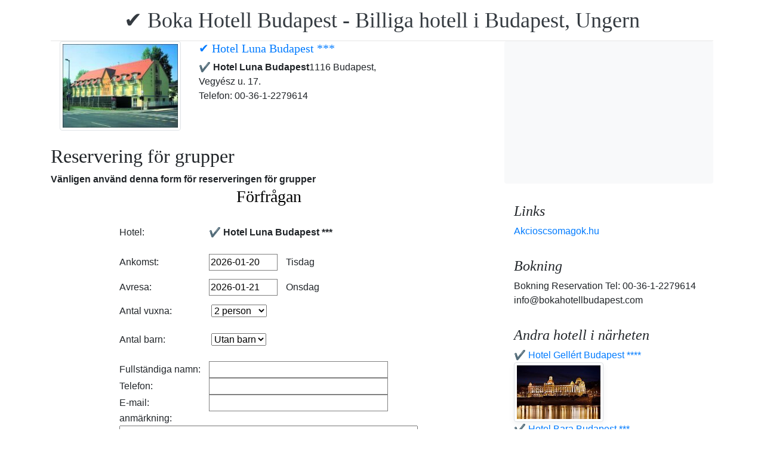

--- FILE ---
content_type: text/html; charset=UTF-8
request_url: https://www.bokahotellbudapest.com/hotel-luna-budapest/csoportos-foglalas/index.se.html
body_size: 5387
content:
<!doctype html><html lang="se"><head>
<meta charset="utf-8">
<meta name="viewport" content="width=device-width, initial-scale=1, shrink-to-fit=no">
<title>Reservering för grupper - ✔️ Hotel Luna Budapest ***</title>
<meta name="keywords" content="Reservering för grupper - ✔️ Hotel Luna Budapest ***">
<meta name="description" content="Reservering för grupper - ✔️ Hotel Luna Budapest ***">
<meta name="google-site-verification" content="ZW0D0cl_KzrBgaONg8U5fp1kgE_RjmWcpKY_JRchbVo" />
<link rel="stylesheet" href="https://cdnjs.cloudflare.com/ajax/libs/twitter-bootstrap/4.6.0/css/bootstrap.min.css" integrity="sha512-P5MgMn1jBN01asBgU0z60Qk4QxiXo86+wlFahKrsQf37c9cro517WzVSPPV1tDKzhku2iJ2FVgL67wG03SGnNA==" crossorigin="anonymous" />
<link href="/style.css" rel="stylesheet">
<link rel="stylesheet" href="https://cdnjs.cloudflare.com/ajax/libs/bootstrap-daterangepicker/3.0.5/daterangepicker.min.css" integrity="sha512-rBi1cGvEdd3NmSAQhPWId5Nd6QxE8To4ADjM2a6n0BrqQdisZ/RPUlm0YycDzvNL1HHAh1nKZqI0kSbif+5upQ==" crossorigin="anonymous" />
<meta name="robots" content="index, follow, all">
<meta name="distribution" content="global">
<meta name="audience" content="all">

<meta property="og:title" content="Reservering för grupper - ✔️ Hotel Luna Budapest ***" />
<meta property="og:description" content="Reservering för grupper - ✔️ Hotel Luna Budapest ***" />
<meta property="og:url" content="https://www.bokahotellbudapest.com/hotel-luna-budapest/csoportos-foglalas/index.se.html" />
<meta property="og:type" content="website" />
<link rel="alternate" hreflang="en" href="https://" /><link rel="alternate" hreflang="hu" href="https://" /><link rel="alternate" hreflang="de" href="https://" /><link rel="alternate" hreflang="es" href="https://" /><link rel="alternate" hreflang="nl" href="https://" /><link rel="alternate" hreflang="ja" href="https://" /><link rel="alternate" hreflang="sv" href="https://" /><link rel="alternate" hreflang="ro" href="https://" /><link rel="alternate" hreflang="fr" href="https://" /><link rel="alternate" hreflang="it" href="https://" /><link rel="alternate" hreflang="pl" href="https://" /><link rel="alternate" hreflang="ru" href="https://" />

</head>
<body>
<div class="container">
<header class="blog-header py-3">
<div class="row flex-nowrap justify-content-between align-items-center">
<div class="col-12 text-center"><a class="blog-header-logo text-dark" href="/" title="✔️ Boka Hotell Budapest - Billiga hotell i Budapest, Ungern">✔️ Boka Hotell Budapest - Billiga hotell i Budapest, Ungern</a>
</div></div>
</header></div>
<main class="container">
<div class="row"><div class="col-md-8 blog-main"><div class="blog-post"><div class="col-md-12 row"><div class="col-md-4"><img style="width:250px; height:150px;"  class="img-thumbnail" src="/img/hotel/42/index.jpg"  alt="✔️ Hotel Luna Budapest ***" title="✔️ Hotel Luna Budapest ***" /></div>
<div class="col-md-6"><h5 class="kat_hotel_neve">
<a href="/hotel-luna-budapest/index.se.html" title="✔️ Hotel Luna Budapest ***"> ✔️ Hotel Luna Budapest ***</a></h5>
<span style="display: inline-block; font-weight:bold;">✔️ Hotel Luna Budapest</span>1116 Budapest, Vegyész u. 17.<br>Telefon: 00-36-1-2279614</div></div>
<br><div class="center"><h2>Reservering för grupper</h2><b>Vänligen använd denna form för reserveringen för grupper</b></div><div class="section">
<script src="https://cdnjs.cloudflare.com/ajax/libs/jquery/3.6.0/jquery.min.js" integrity="sha512-894YE6QWD5I59HgZOGReFYm4dnWc1Qt5NtvYSaNcOP+u1T9qYdvdihz0PPSiiqn/+/3e7Jo4EaG7TubfWGUrMQ==" crossorigin="anonymous"></script>
<script>
$(document).ready(function(){
$("#gyerekek2").change(function(){
$(this).find("option:selected").each(function(){
var optionValue = $(this).attr("value");
if(optionValue){
$(".2box").not("." + optionValue).hide();
for (var i = 0; i <= optionValue; i++) {
$("." + i).show();
}
}else{
$(".2box").hide();
}
});
}).change();
});
</script><div class="col-md-12 text-center"><a style="color:#000;" id="ajanlatkeres"><h3>Förfrågan</h3></a></div>
<br><form method="post" action="https://www.hoteltelnet.hu/feldolgoz.php?ajanlat=ok&domain=www.bokahotellbudapest.com">
<center><div style="max-width:500px; text-align:left;">
<div style="width:150px; display:inline-block; text-align:left;">Hotel:</div><div style="width:300px; display:inline-block; text-align:left;"> <b>✔️ Hotel Luna Budapest ***</b></div><br><br>
<div style="width:150px; display:inline-block; text-align:left;">Ankomst: </div><input name="erkezes" id="erkezes2" type="text" onchange="erkezes2_nap()" required autocomplete="off" readonly style="max-width:115px; border:1px solid grey;"><p style="display:inline-block; margin-left:10px;" id="erk_nap"></p><br>  
<div style="width:150px; display:inline-block; text-align:left;">Avresa: </div><input name="tavozas"  id="tavozas2" type="text" onchange="tavozas2_nap()" required  autocomplete="off" readonly style="max-width:115px; border:1px solid grey;"><p style="display:inline-block; margin-left:10px;" id="tav_nap"></p><br>  
<div style="width:150px; display:inline-block; text-align:left;">Antal vuxna:</div>
<select id="felnottek" name="felnottek"><option value="1" >1 person</option><option value="2" selected>2 person</option><option value="3" >3 person</option><option value="4" >4 person</option><option value="5" >5 person</option><option value="6" >6 person</option><option value="7" >7 person</option><option value="8" >8 person</option><option value="9" >9 person</option><option value="10" >10 person</option><option value="11" >11 person</option><option value="12" >12 person</option><option value="13" >13 person</option><option value="14" >14 person</option><option value="15" >15 person</option><option value="16" >16 person</option><option value="17" >17 person</option><option value="18" >18 person</option><option value="19" >19 person</option><option value="20" >20 person</option></select><br><br><div style="width:150px; display:inline-block; text-align:left">Antal barn:</div>
<select id="gyerekek2" name="gyerekek">
<option value="">Utan barn</option><option value="1">1 Barn</option><option value="2">2 Barn</option><option value="3">3 Barn</option></select><br> <div class="1 2box"><div style="width:150px; display:inline-block; text-align:left;">1. gyerek életkora  </div><select name="child-1">
<option value="">Välj!</option> <option value="1">1 år</option><option value="2">2 år</option><option value="3">3 år</option><option value="4">4 år</option><option value="5">5 år</option><option value="6">6 år</option><option value="7">7 år</option><option value="8">8 år</option><option value="9">9 år</option><option value="10">10 år</option><option value="11">11 år</option><option value="12">12 år</option><option value="13">13 år</option><option value="14">14 år</option><option value="15">15 år</option><option value="16">16 år</option><option value="17">17 år</option><option value="18">18 år</option></select></div> <div class="2 2box"><div style="width:150px; display:inline-block; text-align:left;">2. gyerek életkora  </div><select name="child-2">
<option value="">Välj!</option> <option value="1">1 år</option><option value="2">2 år</option><option value="3">3 år</option><option value="4">4 år</option><option value="5">5 år</option><option value="6">6 år</option><option value="7">7 år</option><option value="8">8 år</option><option value="9">9 år</option><option value="10">10 år</option><option value="11">11 år</option><option value="12">12 år</option><option value="13">13 år</option><option value="14">14 år</option><option value="15">15 år</option><option value="16">16 år</option><option value="17">17 år</option><option value="18">18 år</option></select></div> <div class="3 2box"><div style="width:150px; display:inline-block; text-align:left;">3. gyerek életkora  </div><select name="child-3">
<option value="">Välj!</option> <option value="1">1 år</option><option value="2">2 år</option><option value="3">3 år</option><option value="4">4 år</option><option value="5">5 år</option><option value="6">6 år</option><option value="7">7 år</option><option value="8">8 år</option><option value="9">9 år</option><option value="10">10 år</option><option value="11">11 år</option><option value="12">12 år</option><option value="13">13 år</option><option value="14">14 år</option><option value="15">15 år</option><option value="16">16 år</option><option value="17">17 år</option><option value="18">18 år</option></select></div><br>
<div style="width:150px; display:inline-block; text-align:left;">Fullständiga namn: </div><input name="nev" type="text" size="40" value="" required style="max-width:300px; border:1px solid grey;"><br>
<div style="width:150px; display:inline-block; text-align:left;">Telefon: </div><input name="telefon" type="text" size="40"  value="" required style="max-width:300px; border:1px solid grey;"><br>
<div style="width:150px; display:inline-block; text-align:left;">E-mail: </div><input name="email" type="email" size="40"  value="" required style="max-width:300px; border:1px solid grey;"><br>
<input name="hotelid" type="hidden" value="42">
<input name="language" type="hidden" value="10">
<input name="packid" type="hidden" value="0">

<script>
function erkezes2_nap() {
var weekday = [" Söndag", " Måndag", " Tisdag", " Onsdag", " Torsdag", " Fredag", " Lördag"];
var d = document.getElementById("erkezes2").value;
var mydate = new Date(d);
var n = mydate.getDay()
document.getElementById("erk_nap").innerHTML = weekday[n];
}
function tavozas2_nap() {
var weekday = [" Söndag", " Måndag", " Tisdag", " Onsdag", " Torsdag", " Fredag", " Lördag"];
var d = document.getElementById("tavozas2").value;
var mydate = new Date(d);
var n = mydate.getDay()
document.getElementById("tav_nap").innerHTML = weekday[n];
}
</script>
</div>

<div style="width:500px; display:inline-block; text-align:left;">anmärkning:</div> <br><textarea name="megjegyzes" style="width:500px;" rows="5"></textarea><br>
<br><input type="checkbox" required> Jag har läst och accepterar sekretesspolicyn.
<br><br><input type="submit" class="btn btn-success" style="width:250px;" value="Skicka mig ett erbjudande">
</form></div><br><div style="text-align:center;display: block;
	margin-left: auto;
	margin-right: auto;">Tillbaka till <a href='/hotel-luna-budapest/index.se.html' title='✔️ Hotel Luna Budapest ***'> ✔️ Hotel Luna Budapest ***</a> boende</div></div></div>
<aside class="col-md-4 blog-sidebar">
<div class="p-3 mb-3 bg-light rounded"><p class="mb-0"><ins class="bookingaff" data-aid="1853353" data-target_aid="1853353" data-prod="nsb" data-width="315" data-height="200" data-lang="ualng"><!-- Anything inside will go away once widget is loaded. --><a href="https://www.booking.com?aid=1853353">Booking.com</a></ins><script>(function(d, sc, u) {var s = d.createElement(sc), p = d.getElementsByTagName(sc)[0];s.type = "text/javascript";s.async = true;s.src = u + "?v=" + (+new Date());p.parentNode.insertBefore(s,p);})(document, "script", "https://aff.bstatic.com/static/affiliate_base/js/flexiproduct.js");</script></p>
</div>
<div class="p-3"><h4 class="font-italic">Links</h4>
<ol class="list-unstyled mb-0"><li><a href="https://www.akcioscsomagok.hu" title="Akcioscsomagok.hu">Akcioscsomagok.hu</a></li></ol>
</div>
<div class="p-3"><h4 class="font-italic">Bokning</h4>
<ol class="list-unstyled mb-0"><li>Bokning  Reservation Tel: 00-36-1-2279614</li><li>info@bokahotellbudapest.com</li></ol></div><div class="p-3">
<h4 class="font-italic">Andra hotell i närheten</h4>
<ol class="list-unstyled mb-0">
<div><a href="https://www.hoteltelnet.hu/se/hotelgellert/" title="✔️ Hotel Gellért Budapest ****">✔️ Hotel Gellért Budapest ****</a><br><img class="box-shadow img-thumbnail" style="width:150px; height:100px;" align="center" src="/img/hotel/46/index.jpg"  alt="✔️ Hotel Gellért Budapest ****" title="✔️ Hotel Gellért Budapest ****"  /></div><div><a href="https://www.hoteltelnet.hu/se/hotelbara/" title="✔️ Hotel Bara Budapest ***">✔️ Hotel Bara Budapest ***</a><br><img class="box-shadow img-thumbnail" style="width:150px; height:100px;" align="center" src="/img/hotel/52/index.jpg"  alt="✔️ Hotel Bara Budapest ***" title="✔️ Hotel Bara Budapest ***"  /></div><div><a href="https://www.hoteltelnet.hu/se/hotelmercureduna/" title="✔️ Ibis Styles Budapest City ***">✔️ Ibis Styles Budapest City ***</a><br><img class="box-shadow img-thumbnail" style="width:150px; height:100px;" align="center" src="/img/hotel/59/index.jpg"  alt="✔️ Ibis Styles Budapest City ***" title="✔️ Ibis Styles Budapest City ***"  /></div><div><a href="https://www.hoteltelnet.hu/se/thermalhotelmargitsziget/" title="✔️ ENSANA Thermal Hotel Margitsziget Budapest ****">✔️ ENSANA Thermal Hotel Margitsziget Budapest ****</a><br><img class="box-shadow img-thumbnail" style="width:150px; height:100px;" align="center" src="/img/hotel/66/index.jpg"  alt="✔️ ENSANA Thermal Hotel Margitsziget Budapest ****" title="✔️ ENSANA Thermal Hotel Margitsziget Budapest ****"  /></div><div><a href="https://www.hoteltelnet.hu/se/grandhotelmargitsziget/" title="✔️ ENSANA Grand Hotel Margitsziget Budapest ****">✔️ ENSANA Grand Hotel Margitsziget Budapest ****</a><br><img class="box-shadow img-thumbnail" style="width:150px; height:100px;" align="center" src="/img/hotel/67/index.jpg"  alt="✔️ ENSANA Grand Hotel Margitsziget Budapest ****" title="✔️ ENSANA Grand Hotel Margitsziget Budapest ****"  /></div><div><a href="https://www.hoteltelnet.hu/se/hotelgold/" title="✔️ Hotel Gold Buda Budapest ****">✔️ Hotel Gold Buda Budapest ****</a><br><img class="box-shadow img-thumbnail" style="width:150px; height:100px;" align="center" src="/img/hotel/85/index.jpg"  alt="✔️ Hotel Gold Buda Budapest ****" title="✔️ Hotel Gold Buda Budapest ****"  /></div><div><a href="https://www.hoteltelnet.hu/se/budapest_business_hotel_jagello/" title="✔️ Jagelló Hotel Budapest ***">✔️ Jagelló Hotel Budapest ***</a><br><img class="box-shadow img-thumbnail" style="width:150px; height:100px;" align="center" src="/img/hotel/168/index.jpg"  alt="✔️ Jagelló Hotel Budapest ***" title="✔️ Jagelló Hotel Budapest ***"  /></div><div><a href="https://www.hoteltelnet.hu/se/hotel-bristol-budapest/" title="✔️ Hotel Bristol Budapest ****">✔️ Hotel Bristol Budapest ****</a><br><img class="box-shadow img-thumbnail" style="width:150px; height:100px;" align="center" src="/img/hotel/231/index.jpg"  alt="✔️ Hotel Bristol Budapest ****" title="✔️ Hotel Bristol Budapest ****"  /></div><div><a href="https://www.hoteltelnet.hu/se/anna-hotel/" title="✔️ Anna Hotel*** Budapest ***">✔️ Anna Hotel*** Budapest ***</a><br><img class="box-shadow img-thumbnail" style="width:150px; height:100px;" align="center" src="/img/hotel/413/index.jpg"  alt="✔️ Anna Hotel*** Budapest ***" title="✔️ Anna Hotel*** Budapest ***"  /></div><div><a href="https://www.hoteltelnet.hu/se/apartman-budapest-etele/" title="✔️ Budapest Apartman Etele ***">✔️ Budapest Apartman Etele ***</a><br><img class="box-shadow img-thumbnail" style="width:150px; height:100px;" align="center" src="/img/hotel/415/index.jpg"  alt="✔️ Budapest Apartman Etele ***" title="✔️ Budapest Apartman Etele ***"  /></div>
</ol></div>
<div class="p-3">
<div style="background-color:rgb(255,102,0); padding:10px; color:#fff !important;"><span style="font-weight:bold; color:#fff;">T&ouml;ltse le az akcioscsomagok.hu mobil applik&aacute;ci&oacute;t, hogy minden k&uuml;ty&uuml;j&eacute;n, mobilj&aacute;n &ouml;nnel legyen az &ouml;sszes akci&oacute;s sz&aacute;ll&aacute;s!</span><br><div class="text-center" style="clear:both; color:#fff;"><a href="https://play.google.com/store/apps/details?id=hu.hoteltelnet.akcioscsomagok" title="Akciós csomagok alkalmazás"><img style="width:200px;" alt="Get it on Google Play" src="/assets/img/hu_badge_web_generic.png"></a></div><div style="width:90%; color:#fff;"><br><img src="/assets/img/tick.png" alt="OK Gomb">&nbsp;Magyarorsz&aacute;gi sz&aacute;llod&aacute;k akci&oacute;s csomagaj&aacute;nlatai egy helyen.<br><br><img src="/assets/img/tick.png" alt="OK Gomb">&nbsp;A legjobb magyarorsz&aacute;gi wellness sz&aacute;llod&aacute;k akci&oacute;s csomagaj&aacute;nlatai a legjobb &aacute;rakon.<br><br><img src="/assets/img/tick.png" alt="OK Gomb">&nbsp;A mobilalkalmaz&aacute;s let&ouml;lt&eacute;s&eacute;vel gyorsan &eacute;s egyszer&utilde;en foglalhat.<br></div></div>
</div> <div class="p-3">

</div> 
</aside>
</div><!-- /.row -->
</main><!-- /.container -->
<footer class="blog-footer mx-auto ">
<div class="col-md-6 mx-auto pb-5">
<div class="pb-2">
<a href="https://www.bokahotellbudapest.com" title="https://www.bokahotellbudapest.com"> www.bokahotellbudapest.com
</a> Copyright &copy; 2002 - 2026   Tel: +36 (1) 227-9614 
<br>
<a href="https://www.bokahotellbudapest.com/" title="✔️ Boka Hotell Budapest - Billiga hotell i Budapest, Ungern">✔️ Boka Hotell Budapest - Billiga hotell i Budapest, Ungern </a> 
 |
<a href="https://www.bokahotellbudapest.com/aff/index.se.html" title="Allmänna användningsvillkor">Allmänna användningsvillkor</a> |
<a href="https://www.bokahotellbudapest.com/privacy/index.se.html" title="Integritetspolicy">Integritetspolicy</a> 
</div><img style="float:left;" src="/assets/img/google.jpg" alt="Google" /><form style="float:left;" action="https://www.google.com/cse" id="cse-search-box"><input type="hidden" name="cx" value="009374083852341115572:j757fqq-sji" /><input type="hidden" name="ie" value="UTF-8" /><input type="text" name="q" size="31" /><input type="submit" name="sa" value="Search" class="normal" /></form>
</div> 
</footer>
<script src="https://cdn.jsdelivr.net/npm/cookie-bar/cookiebar-latest.min.js?theme=flying&always=1&scrolling=1"></script>
<script src="https://cdnjs.cloudflare.com/ajax/libs/jquery/3.6.0/jquery.min.js" integrity="sha512-894YE6QWD5I59HgZOGReFYm4dnWc1Qt5NtvYSaNcOP+u1T9qYdvdihz0PPSiiqn/+/3e7Jo4EaG7TubfWGUrMQ==" crossorigin="anonymous"></script>
<script src="https://cdnjs.cloudflare.com/ajax/libs/twitter-bootstrap/4.6.0/js/bootstrap.min.js" integrity="sha512-XKa9Hemdy1Ui3KSGgJdgMyYlUg1gM+QhL6cnlyTe2qzMCYm4nAZ1PsVerQzTTXzonUR+dmswHqgJPuwCq1MaAg==" crossorigin="anonymous"></script><script src="https://cdnjs.cloudflare.com/ajax/libs/moment.js/2.29.1/moment.min.js" integrity="sha512-qTXRIMyZIFb8iQcfjXWCO8+M5Tbc38Qi5WzdPOYZHIlZpzBHG3L3by84BBBOiRGiEb7KKtAOAs5qYdUiZiQNNQ==" crossorigin="anonymous"></script>
<script src="https://cdnjs.cloudflare.com/ajax/libs/bootstrap-daterangepicker/3.0.5/daterangepicker.js" integrity="sha512-W76C8qrNYavcaycIH9EijxRuswoS+LCqA1+hq+ECrmjzAbe/SHhTgrwA1uc84husS/Gz50mxOEHPzrcd3sxBqQ==" crossorigin="anonymous"></script><script>$(document).ready(function(){
$("#gyerekek").change(function(){
$(this).find("option:selected").each(function(){
var optionValue = $(this).attr("value");
if(optionValue){
$(".box").not("." + optionValue).hide();
for (var i = 0; i <= optionValue; i++) {
$("." + i).show();
$("." + i).css("display", "inline-block");
}} else{
$(".box").hide();
}
});
}).change();
});
$("#erkezes").daterangepicker({
"autoApply": true,
"singleDatePicker": true,
"locale": {
"format": "YYYY-MM-DD",
"separator": " - ",
"applyLabel": "Apply",
"cancelLabel": "Cancel",
"fromLabel": "From",
"toLabel": "To",
"customRangeLabel": "Custom",
"weekLabel": "W",
"daysOfWeek": [
"sö",
"må",
"ti",
"on",
"to",
"fr",
"lö"
],
"monthNames": [
"januari",
"februari",
"mars",
"april",
"maj",
"juni",
"juli",
"augusti",
"september",
"oktober",
"november",
"december"
],
"firstDay": 1
},
"startDate": new Date(),
"minDate": new Date()
}, function(start) {
var start1 = moment(start).add(1, 'days');
$('#tavozas').data('daterangepicker').setStartDate(start1.format('YYYY-MM-DD'));
$('#tavozas').data('daterangepicker').setEndDate(start1.format('YYYY-MM-DD'));
$("#tavozas").daterangepicker({
"autoApply": true,
"singleDatePicker": true,
"locale": {
"format": "YYYY-MM-DD",
"separator": " - ",
"applyLabel": "Apply",
"cancelLabel": "Cancel",
"fromLabel": "From",
"toLabel": "To",
"customRangeLabel": "Custom",
"weekLabel": "W",
"daysOfWeek": [
"sö",
"må",
"ti",
"on",
"to",
"fr",
"lö"
],
"monthNames": [
"januari",
"februari",
"mars",
"april",
"maj",
"juni",
"juli",
"augusti",
"september",
"oktober",
"november",
"december"
],
"firstDay": 1
},
"startDate": moment(new Date()).add(1, "days"),
"minDate": start1.format('YYYY-MM-DD')
}, function(start, end, label) {
});
$('#erkezes').on('show.daterangepicker', function(ev, picker) {
document.getElementById('erkezes').style.backgroundColor = 'lightgrey';
});
$('#erkezes').on('hide.daterangepicker', function(ev, picker) {
document.getElementById('erkezes').style.backgroundColor = '';
});
$('#erkezes').on('apply.daterangepicker', function(ev, picker) {
document.getElementById('tavozas').focus();
});
$('#tavozas').on('show.daterangepicker', function(ev, picker) {
document.getElementById('tavozas').style.backgroundColor = 'lightgrey';
});
$('#tavozas').on('hide.daterangepicker', function(ev, picker) {
document.getElementById('tavozas').style.backgroundColor = '';
document.getElementById('tavozas').blur();
});
$('#tavozas').on('apply.daterangepicker', function(ev, picker) {
document.getElementById('tavozas').style.backgroundColor = '';
document.getElementById('tavozas').blur();
});
});
$("#tavozas").daterangepicker({
"autoApply": true,
"singleDatePicker": true,
"locale": {
"format": "YYYY-MM-DD",
"separator": " - ",
"applyLabel": "Apply",
"cancelLabel": "Cancel",
"fromLabel": "From",
"toLabel": "To",
"customRangeLabel": "Custom",
"weekLabel": "W",
"daysOfWeek": [
"sö",
"må",
"ti",
"on",
"to",
"fr",
"lö"
],
"monthNames": [
"januari",
"februari",
"mars",
"april",
"maj",
"juni",
"juli",
"augusti",
"september",
"oktober",
"november",
"december"
],
"firstDay": 1
},
"startDate": moment(new Date()).add(1, "days"),
"minDate": moment(new Date()).add(1, 'days')
}, function(start, end, label) {
});
$("#erkezes2").daterangepicker({
"autoApply": true,
"singleDatePicker": true,
"locale": {
"format": "YYYY-MM-DD",
"separator": " - ",
"applyLabel": "Apply",
"cancelLabel": "Cancel",
"fromLabel": "From",
"toLabel": "To",
"customRangeLabel": "Custom",
"weekLabel": "W",
"daysOfWeek": [
"sö",
"må",
"ti",
"on",
"to",
"fr",
"lö"
],
"monthNames": [
"januari",
"februari",
"mars",
"april",
"maj",
"juni",
"juli",
"augusti",
"september",
"oktober",
"november",
"december"
],
"firstDay": 1
},
"startDate": new Date(),
"minDate": new Date()
}, function(start) {
var start1 = moment(start).add(1, 'days');
$('#tavozas2').data('daterangepicker').setStartDate(start1.format('YYYY-MM-DD'));
$('#tavozas2').data('daterangepicker').setEndDate(start1.format('YYYY-MM-DD'));
$("#tavozas2").daterangepicker({
"autoApply": true,
"singleDatePicker": true,
"locale": {
"format": "YYYY-MM-DD",
"separator": " - ",
"applyLabel": "Apply",
"cancelLabel": "Cancel",
"fromLabel": "From",
"toLabel": "To",
"customRangeLabel": "Custom",
"weekLabel": "W",
"daysOfWeek": [
"sö",
"må",
"ti",
"on",
"to",
"fr",
"lö"
],
"monthNames": [
"januari",
"februari",
"mars",
"april",
"maj",
"juni",
"juli",
"augusti",
"september",
"oktober",
"november",
"december"
],
"firstDay": 1
},
"startDate": moment(new Date()).add(1, "days"),
"minDate": start1.format('YYYY-MM-DD')
}, function(start, end, label) {
document.getElementById('tavozas2').style.backgroundColor = '';
document.getElementById('tavozas2').style.backgroundColor = '';
});
$('#erkezes2').on('show.daterangepicker', function(ev, picker) {
document.getElementById('erkezes2').style.backgroundColor = 'lightgrey';
});
$('#erkezes2').on('hide.daterangepicker', function(ev, picker) {
document.getElementById('erkezes2').style.backgroundColor = '';
});
$('#tavozas2').on('show.daterangepicker', function(ev, picker) {
document.getElementById('tavozas2').style.backgroundColor = 'lightgrey';
document.getElementById('tavozas2').focus();
});
$('#tavozas2').on('hide.daterangepicker', function(ev, picker) {
document.getElementById('tavozas2').style.backgroundColor = '';
document.getElementById('tavozas2').blur();
});
$('#erkezes2').on('apply.daterangepicker', function(ev, picker) {
$('#tavozas2').data('daterangepicker').show();
});
});
$("#tavozas2").daterangepicker({
"autoApply": true,
"singleDatePicker": true,
"locale": {
"format": "YYYY-MM-DD",
"separator": " - ",
"applyLabel": "Apply",
"cancelLabel": "Cancel",
"fromLabel": "From",
"toLabel": "To",
"customRangeLabel": "Custom",
"weekLabel": "W",
"daysOfWeek": [
"sö",
"må",
"ti",
"on",
"to",
"fr",
"lö"
],
"monthNames": [
"januari",
"februari",
"mars",
"april",
"maj",
"juni",
"juli",
"augusti",
"september",
"oktober",
"november",
"december"
],
"firstDay": 1
},
"startDate": moment(new Date()).add(1, "days"),
"minDate": moment(new Date()).add(1, 'days')
}, function(start, end, label) {
document.getElementById('tavozas2').style.backgroundColor = '';
document.getElementById('tavozas2').style.backgroundColor = '';
});
$(document).ready(function(){
$('[data-toggle="tooltip"]').tooltip();
});

$('#erkezes').on('show.daterangepicker', function(ev, picker) {
document.getElementById('erkezes').style.backgroundColor = 'lightgrey';
});
$('#erkezes').on('hide.daterangepicker', function(ev, picker) {
document.getElementById('erkezes').style.backgroundColor = '';
});
$('#tavozas').on('show.daterangepicker', function(ev, picker) {
document.getElementById('tavozas').style.backgroundColor = 'lightgrey';
});
$('#tavozas').on('hide.daterangepicker', function(ev, picker) {
document.getElementById('tavozas').style.backgroundColor = '';
});
$('#erkezes').on('apply.daterangepicker', function(ev, picker) {
$('#tavozas').data('daterangepicker').show();
});
$('#tavozas').on('apply.daterangepicker', function(ev, picker) {
document.getElementById('tavozas').blur();
});
$('#erkezes2').on('show.daterangepicker', function(ev, picker) {
document.getElementById('erkezes2').style.backgroundColor = 'lightgrey';
});
$('#erkezes2').on('hide.daterangepicker', function(ev, picker) {
document.getElementById('erkezes2').style.backgroundColor = '';
});
$('#tavozas2').on('show.daterangepicker', function(ev, picker) {
document.getElementById('tavozas2').style.backgroundColor = 'lightgrey';
});
$('#tavozas2').on('hide.daterangepicker', function(ev, picker) {
document.getElementById('tavozas2').style.backgroundColor = '';
document.getElementById('tavozas2').blur();
});
$('#erkezes2').on('apply.daterangepicker', function(ev, picker) {
$('#tavozas2').data('daterangepicker').show();
});</script></body></html><!-- 0.0763 -->

--- FILE ---
content_type: text/html; charset=UTF-8
request_url: https://www.booking.com/flexiproduct.html?product=nsb&w=315&h=200&lang=en-US%40posix&aid=1853353&target_aid=1853353&fid=1768936770654&affiliate-link=widget1&
body_size: 1819
content:
<!DOCTYPE html>
<html lang="en">
<head>
    <meta charset="utf-8">
    <meta name="viewport" content="width=device-width, initial-scale=1">
    <title></title>
    <style>
        body {
            font-family: "Arial";
        }
    </style>
    <script type="text/javascript">
    window.awsWafCookieDomainList = ['booking.com'];
    window.gokuProps = {
"key":"AQIDAHjcYu/GjX+QlghicBgQ/7bFaQZ+m5FKCMDnO+vTbNg96AHf0QDR8N4FZ0BkUn8kcucXAAAAfjB8BgkqhkiG9w0BBwagbzBtAgEAMGgGCSqGSIb3DQEHATAeBglghkgBZQMEAS4wEQQMuq52ahLIzXS391ltAgEQgDujRkBXrrIUjgs1lAsFcu/9kgpI/IuavohSG7yE1BYsDzpFl4iqc4edkSwfTozI/iGO7lnWq3QC9N4X1w==",
          "iv":"A6x+awEt7QAAAdjw",
          "context":"crPl/jItviaxiH5QEq5ogBfMfPPgRDFmFhDMBdfW6qtdhpzJbI2ahyzZvnKiDryLvPo9ik8mHQhJbWO0FcFPEiU3MqkplVm0ex1LeUFz26yPfFCQ1kpZ0IusI8Y4ocgnoQ9nwoxBaAXQW87xF/dORloBB/BiyIkTNGy4BKnxdUQiA/HSYWg+2EIiX1FFr+ab+vwHosOfiWnkzEAGE3u9QjoW7NWOcDo1yhpjhT9qC6KtiUvUioBEnrx+DX44yjcEU0vygd6v3BJr5PdqlaBnWiqCK2FZZ1ViQjfanUydBLXFXvNcuKKW+UwBccxU5bTcpZTZmiPASqY/K8/efZDuYdr1sPIdRawz58nmiwNguprY2mwmIZQ31A=="
};
    </script>
    <script src="https://d8c14d4960ca.337f8b16.us-east-2.token.awswaf.com/d8c14d4960ca/a18a4859af9c/f81f84a03d17/challenge.js"></script>
</head>
<body>
    <div id="challenge-container"></div>
    <script type="text/javascript">
        AwsWafIntegration.saveReferrer();
        AwsWafIntegration.checkForceRefresh().then((forceRefresh) => {
            if (forceRefresh) {
                AwsWafIntegration.forceRefreshToken().then(() => {
                    window.location.reload(true);
                });
            } else {
                AwsWafIntegration.getToken().then(() => {
                    window.location.reload(true);
                });
            }
        });
    </script>
    <noscript>
        <h1>JavaScript is disabled</h1>
        In order to continue, we need to verify that you're not a robot.
        This requires JavaScript. Enable JavaScript and then reload the page.
    </noscript>
</body>
</html>